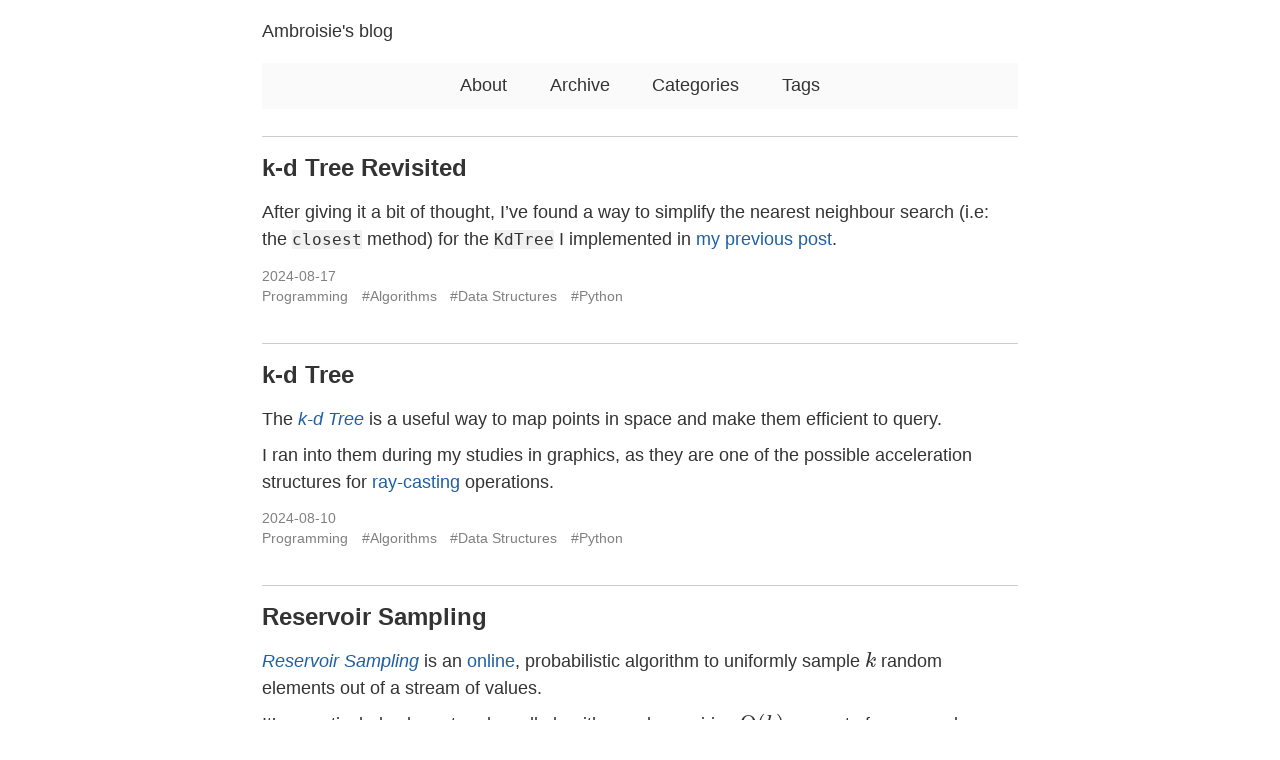

--- FILE ---
content_type: text/html
request_url: https://belanyi.fr/
body_size: 3183
content:
<!doctype html><html lang=en-us data-theme><head><meta name=generator content="Hugo 0.129.0"><meta charset=utf-8><meta name=HandheldFriendly content="True"><meta name=viewport content="width=device-width,initial-scale=1"><meta name=referrer content="no-referrer-when-downgrade"><title>Ambroisie&rsquo;s blog</title>
<meta name=description content="A simple blog about programmation"><link rel=alternate type=application/rss+xml href=https://belanyi.fr/index.xml title="Ambroisie's blog"><link rel=icon type=image/x-icon href=https://belanyi.fr/favicon.ico><link rel=apple-touch-icon-precomposed href=https://belanyi.fr/favicon.png><style>body{visibility:hidden;opacity:0}</style><noscript><style>body{visibility:visible;opacity:1}</style></noscript><link rel=stylesheet href=https://belanyi.fr/css/style.min.fa557a17762bde271823897593f785aef16639b3c1b9e1a52f3340025735ccbb.css integrity="sha256-+lV6F3Yr3icYI4l1k/eFrvFmObPBueGlLzNAAlc1zLs="><script src=https://belanyi.fr/js/script.min.74bf1a3fcf1af396efa4acf3e660e876b61a2153ab9cbe1893ac24ea6d4f94ee.js type=text/javascript integrity="sha256-dL8aP88a85bvpKzz5mDodrYaIVOrnL4Yk6wk6m1PlO4="></script><meta property="og:url" content="https://belanyi.fr/"><meta property="og:site_name" content="Ambroisie's blog"><meta property="og:title" content="Ambroisie's blog"><meta property="og:description" content="A simple blog about programmation"><meta property="og:locale" content="en_us"><meta property="og:type" content="website"><meta name=twitter:card content="summary"><meta name=twitter:title content="Ambroisie's blog"><meta name=twitter:description content="A simple blog about programmation"><link rel=webmention href=https://webmention.io/belanyi.fr/webmention><link rel=pingback href=https://webmention.io/belanyi.fr/xmlrpc><link rel=alternate type=application/atom+xml href=https://belanyi.fr/atom.xml title="Ambroisie's blog"></head><body><a class=skip-main href=#main>Skip to main content</a><div class=container><header class=common-header><div class=header-top><div class=header-top-left><h1 class=site-title><a href=/>Ambroisie's blog</a></h1><ul class=social-icons></ul></div><div class=header-top-right><script>const STORAGE_KEY="user-color-scheme",defaultTheme="auto-without-switcher";let currentTheme,switchButton,autoDefinedScheme=window.matchMedia("(prefers-color-scheme: dark)");const autoChangeScheme=e=>{currentTheme=e.matches?"dark":"light",document.documentElement.setAttribute("data-theme",currentTheme)};document.addEventListener("DOMContentLoaded",function(){switchButton=document.querySelector(".theme-switcher"),currentTheme=detectCurrentScheme(),currentTheme=="dark"&&document.documentElement.setAttribute("data-theme","dark"),currentTheme=="auto"&&(autoChangeScheme(autoDefinedScheme),autoDefinedScheme.addListener(autoChangeScheme)),switchButton&&switchButton.addEventListener("click",switchTheme,!1),showContent()});function detectCurrentScheme(){return localStorage!==null&&localStorage.getItem(STORAGE_KEY)?localStorage.getItem(STORAGE_KEY):defaultTheme?defaultTheme:window.matchMedia?window.matchMedia("(prefers-color-scheme: dark)").matches?"dark":"light":"light"}function switchTheme(){currentTheme=="dark"?(localStorage!==null&&localStorage.setItem(STORAGE_KEY,"light"),document.documentElement.setAttribute("data-theme","light"),currentTheme="light"):(localStorage!==null&&localStorage.setItem(STORAGE_KEY,"dark"),document.documentElement.setAttribute("data-theme","dark"),currentTheme="dark")}function showContent(){document.body.style.visibility="visible",document.body.style.opacity=1}</script></div></div><nav><a href=https://belanyi.fr/about/ title=About>About</a>
<a href=https://belanyi.fr/posts/ title=Archive>Archive</a>
<a href=https://belanyi.fr/categories/ title=Categories>Categories</a>
<a href=https://belanyi.fr/tags/ title=Tags>Tags</a></nav><script>MathJax={tex:{inlineMath:[["$","$"],["\\(","\\)"]],displayMath:[["$$","$$"],["\\[","\\]"]],processEscapes:!0,processEnvironments:!0},options:{skipHtmlTags:["script","noscript","style","textarea","pre"]}},window.addEventListener("load",e=>{document.querySelectorAll("mjx-container").forEach(function(e){e.parentElement.classList+="has-jax"})})</script><script src="https://polyfill.io/v3/polyfill.min.js?features=es6"></script><script type=text/javascript id=MathJax-script async src=https://cdn.jsdelivr.net/npm/mathjax@3/es5/tex-mml-chtml.js></script></header><main id=main tabindex=-1><div class=homepage-content></div><div class="articles h-feed"><article class="post-list h-feed"><div class=post-header><header><h1 class="p-name post-title"><a class=u-url href=/2024/08/17/k-d-tree-revisited/>k-d Tree Revisited</a></h1></header></div><div class="content post-summary p-summary"><p>After giving it a bit of thought, I&rsquo;ve found a way to simplify the nearest
neighbour search (i.e: the <code>closest</code> method) for the <code>KdTree</code> I implemented in
<a href=/2024/08/10/k-d-tree/>my previous post</a>.</p></div><div class=post-info><div class="post-date dt-published"><a class=u-url href=/2024/08/17/k-d-tree-revisited/><time datetime=2024-08-17>2024-08-17</time></a></div><a class="post-hidden-url u-url" href=https://belanyi.fr/2024/08/17/k-d-tree-revisited/>https://belanyi.fr/2024/08/17/k-d-tree-revisited/</a>
<a href=https://belanyi.fr/ class="p-name p-author post-hidden-author h-card" rel=me>Bruno BELANYI</a><div class=post-taxonomies><ul class=post-categories><li><a href=https://belanyi.fr/categories/programming/>Programming</a></li></ul><ul class=post-tags><li><a href=https://belanyi.fr/tags/algorithms/>#Algorithms</a></li><li><a href=https://belanyi.fr/tags/data-structures/>#Data Structures</a></li><li><a href=https://belanyi.fr/tags/python/>#Python</a></li></ul></div></div></article><article class="post-list h-feed"><div class=post-header><header><h1 class="p-name post-title"><a class=u-url href=/2024/08/10/k-d-tree/>k-d Tree</a></h1></header></div><div class="content post-summary p-summary"><p>The <a href=https://en.wikipedia.org/wiki/K-d_tree><em>k-d Tree</em></a> is a useful way to map points in space and make them
efficient to query.</p><p>I ran into them during my studies in graphics, as they are one of the
possible acceleration structures for <a href=https://en.wikipedia.org/wiki/Ray_casting>ray-casting</a> operations.</p></div><div class=post-info><div class="post-date dt-published"><a class=u-url href=/2024/08/10/k-d-tree/><time datetime=2024-08-10>2024-08-10</time></a></div><a class="post-hidden-url u-url" href=https://belanyi.fr/2024/08/10/k-d-tree/>https://belanyi.fr/2024/08/10/k-d-tree/</a>
<a href=https://belanyi.fr/ class="p-name p-author post-hidden-author h-card" rel=me>Bruno BELANYI</a><div class=post-taxonomies><ul class=post-categories><li><a href=https://belanyi.fr/categories/programming/>Programming</a></li></ul><ul class=post-tags><li><a href=https://belanyi.fr/tags/algorithms/>#Algorithms</a></li><li><a href=https://belanyi.fr/tags/data-structures/>#Data Structures</a></li><li><a href=https://belanyi.fr/tags/python/>#Python</a></li></ul></div></div></article><article class="post-list h-feed"><div class=post-header><header><h1 class="p-name post-title"><a class=u-url href=/2024/08/02/reservoir-sampling/>Reservoir Sampling</a></h1></header></div><div class="content post-summary p-summary"><p><a href=https://en.wikipedia.org/wiki/Reservoir_sampling><em>Reservoir Sampling</em></a> is an <a href=https://en.wikipedia.org/wiki/Online_algorithm>online</a>, probabilistic
algorithm to uniformly sample $k$ random elements out of a stream of values.</p><p>It&rsquo;s a particularly elegant and small algorithm, only requiring $\Theta(k)$
amount of space and a single pass through the stream.</p></div><div class=post-info><div class="post-date dt-published"><a class=u-url href=/2024/08/02/reservoir-sampling/><time datetime=2024-08-02>2024-08-02</time></a></div><a class="post-hidden-url u-url" href=https://belanyi.fr/2024/08/02/reservoir-sampling/>https://belanyi.fr/2024/08/02/reservoir-sampling/</a>
<a href=https://belanyi.fr/ class="p-name p-author post-hidden-author h-card" rel=me>Bruno BELANYI</a><div class=post-taxonomies><ul class=post-categories><li><a href=https://belanyi.fr/categories/programming/>Programming</a></li></ul><ul class=post-tags><li><a href=https://belanyi.fr/tags/algorithms/>#Algorithms</a></li><li><a href=https://belanyi.fr/tags/python/>#Python</a></li></ul></div></div></article><article class="post-list h-feed"><div class=post-header><header><h1 class="p-name post-title"><a class=u-url href=/2024/07/27/treap-revisited/>Treap, revisited</a></h1></header></div><div class="content post-summary p-summary"><p>My <a href=/2024/07/20/treap/>last post</a> about the <em>Treap</em>
showed an implementation using tree rotations, as is commonly done with <a href=https://en.wikipedia.org/wiki/AVL_tree>AVL
Trees</a> and <a href=https://en.wikipedia.org/wiki/Red%E2%80%93black_tree>Red Black Trees</a>.</p><p>But the <em>Treap</em> lends itself well to a simple and elegant implementation with no
tree rotations. This makes it especially easy to implement the removal of a key,
rather than the fiddly process of deletion using tree rotations.</p></div><div class=post-info><div class="post-date dt-published"><a class=u-url href=/2024/07/27/treap-revisited/><time datetime=2024-07-27>2024-07-27</time></a></div><a class="post-hidden-url u-url" href=https://belanyi.fr/2024/07/27/treap-revisited/>https://belanyi.fr/2024/07/27/treap-revisited/</a>
<a href=https://belanyi.fr/ class="p-name p-author post-hidden-author h-card" rel=me>Bruno BELANYI</a><div class=post-taxonomies><ul class=post-categories><li><a href=https://belanyi.fr/categories/programming/>Programming</a></li></ul><ul class=post-tags><li><a href=https://belanyi.fr/tags/algorithms/>#Algorithms</a></li><li><a href=https://belanyi.fr/tags/data-structures/>#Data Structures</a></li><li><a href=https://belanyi.fr/tags/python/>#Python</a></li></ul></div></div></article><article class="post-list h-feed"><div class=post-header><header><h1 class="p-name post-title"><a class=u-url href=/2024/07/20/treap/>Treap</a></h1></header></div><div class="content post-summary p-summary"><p>The <a href=https://en.wikipedia.org/wiki/Treap><em>Treap</em></a> is a mix between a <em>Binary Search Tree</em> and a <em>Heap</em>.</p><p>Like a <em>Binary Search Tree</em>, it keeps an ordered set of keys in the shape of a
tree, allowing for binary search traversal.</p><p>Like a <em>Heap</em>, it associates each node with a priority, making sure that a
parent&rsquo;s priority is always higher than any of its children.</p></div><div class=post-info><div class="post-date dt-published"><a class=u-url href=/2024/07/20/treap/><time datetime=2024-07-20>2024-07-20</time></a></div><a class="post-hidden-url u-url" href=https://belanyi.fr/2024/07/20/treap/>https://belanyi.fr/2024/07/20/treap/</a>
<a href=https://belanyi.fr/ class="p-name p-author post-hidden-author h-card" rel=me>Bruno BELANYI</a><div class=post-taxonomies><ul class=post-categories><li><a href=https://belanyi.fr/categories/programming/>Programming</a></li></ul><ul class=post-tags><li><a href=https://belanyi.fr/tags/algorithms/>#Algorithms</a></li><li><a href=https://belanyi.fr/tags/data-structures/>#Data Structures</a></li><li><a href=https://belanyi.fr/tags/python/>#Python</a></li></ul></div></div></article><div class=pagination><div class="left pagination-item disabled"></div><div class="right pagination-item"><a href=/page/2/>to old posts</a></div></div></div></main><footer class=common-footer><div class=common-footer-bottom><div class=copyright><p>© Bruno BELANYI, 2026<br>Powered by <a target=_blank rel="noopener noreferrer" href=https://gohugo.io/>Hugo</a>, theme <a target=_blank rel="noopener noreferrer" href=https://github.com/mitrichius/hugo-theme-anubis>Anubis</a>.<br><footer class=common-footer><div class=identity-links><a data-hint=Email title=Email href=mailto:contact-blog@belanyi.fr rel=me>Email </a><a data-hint=Github title=Github href=https://github.com/ambroisie target=_blank rel=me>Github </a><a data-hint=GitLab title=GitLab href=https://gitlab.com/ambroisie target=_blank rel=me>GitLab </a><a data-hint=Sourcehut title=Sourcehut href=https://sr.ht/~ambroisie target=_blank rel=me>Sourcehut </a><a data-hint=LinkedIn title=LinkedIn href=https://www.linkedin.com/in/bruno-belanyi target=_blank rel=me>LinkedIn </a><a data-hint=Matrix title=Matrix href=https://matrix.to/#/%40ambroisie%3abelanyi.fr target=_blank rel=me>Matrix </a><a data-hint=Mastodon title=Mastodon href=https://nixos.paris/@ambroisie target=_blank rel=me>Mastodon </a><a rel=pgpkey href=https://key.belanyi.fr/key.pgp>PGP </a><link rel=authorization_endpoint href=https://indieauth.com/auth><p><a target=_blank rel="noopener noreferrer" href=https://blacklivesmatter.com/>Black Lives Matter</a></p></div></footer></p></div></div><p class="h-card vcard"><a href=https://belanyi.fr/ class="p-name u-url url fn" rel=me>Bruno BELANYI</a></p></footer></div></body></html>